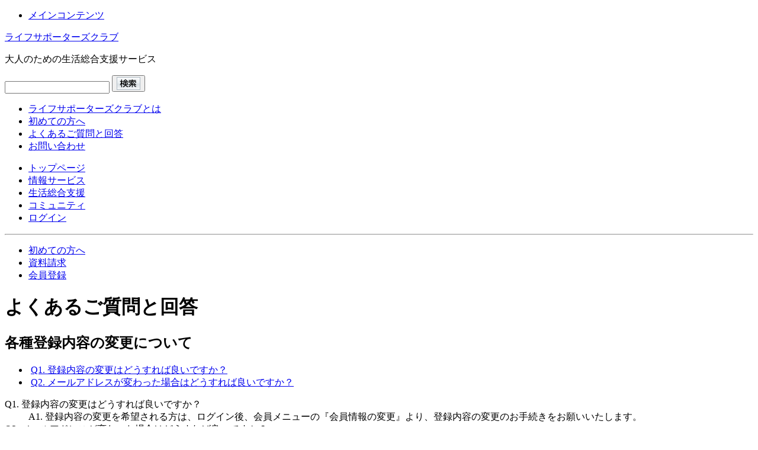

--- FILE ---
content_type: text/html; charset=EUC-JP
request_url: http://www.lsc-yokohama.jp/modules/xoopsfaq/index.php?cat_id=15
body_size: 14206
content:
<!DOCTYPE html PUBLIC "-//W3C//DTD XHTML 1.0 Transitional//EN" "http://www.w3.org/TR/xhtml1/DTD/xhtml1-transitional.dtd">
<html xmlns="http://www.w3.org/1999/xhtml" xml:lang="ja" lang="ja">
<head>
<meta http-equiv="content-type" content="text/html; charset=EUC-JP" />
<meta http-equiv="content-language" content="ja" />
<meta name="robots" content="index,follow" />
<meta name="keywords" content="メモワール、ライフサポーターズクラブ、LSC、ゆずりは、互助会、生活、支援、料理、レシピ、旅行、冠婚葬祭、結婚、葬儀、介護、住居、引越し、リフォーム、横浜、アクティブ、コミュニティ、シニア、趣味、趣味の会、教室、コミュニケーション、法律相談、防犯、相続、神奈川、なんでも相談、さろん、大人" />
<meta name="description" content="ライフサポーターズクラブ（LSC）は、会員の皆様が安心して豊かに暮らせる生活のお手伝いを目的に、生活全般に関わる様々なお手伝いをメモワールグループを中心に各事業分野のエキスパート企業が連携を図り、生活総合支援サービスをご提供させて頂きます。" />
<meta name="rating" content="general" />
<meta name="author" content="メモワールグループ" />
<meta name="copyright" content="Copyright (C) 2008 MEMOIRE CO.,LTD All rights reserved." />
<title>ライフサポーターズクラブ(LSC) | よくあるご質問と回答</title>
<link href="http://www.lsc-yokohama.jp/favicon.ico" rel="SHORTCUT ICON" />
<link rel="stylesheet" type="text/css" media="screen" href="http://www.lsc-yokohama.jp/xoops.css" />
<link rel="stylesheet" type="text/css" media="screen" href="http://www.lsc-yokohama.jp/themes/lsc/styleMAC.css" />
<script language=javascript><!--
document.write('<link rel="stylesheet" type="text/css" href="http://www.lsc-yokohama.jp/themes/lsc/import1.css?'+Math.random()+'">')
//--></script>
<noscript>
<link href="http://www.lsc-yokohama.jp/themes/lsc/import1.css" rel="stylesheet" type="text/css">
</noscript>
<script type="text/javascript" src="http://www.lsc-yokohama.jp/themes/lsc/js/prototype.js"></script>
<!-- livevalidation -->
<script type="text/javascript" src="http://www.lsc-yokohama.jp/themes/lsc/js/livevalidation_prototype.js"></script>
<!-- zip code to address -->
<script type="text/javascript" src="http://www.lsc-yokohama.jp/themes/lsc/js/ajaxzip2/ajaxzip2.js" charset="UTF-8"></script>
<script type="text/javascript">AjaxZip2.JSONDATA = "http://www.lsc-yokohama.jp/themes/lsc/js/ajaxzip2/data";</script>
<!-- display form hints -->
<script type="text/javascript" src="http://www.lsc-yokohama.jp/themes/lsc/js/form-field-tooltip.js"></script>
<script type="text/javascript" src="http://www.lsc-yokohama.jp/themes/lsc/js/rounded-corners.js"></script>

<script type="text/javascript" src="http://www.lsc-yokohama.jp/themes/lsc/js/init.js"></script>


<script type="text/javascript"><!--
//--></script><script type="text/javascript" src="http://www.lsc-yokohama.jp/include/xoops.js"></script><script type="text/javascript"><!--

var favoriteUrl = "http://www.lsc-yokohama.jp";
var favoriteSitename = "ライフサポーターズクラブ(LSC) | よくあるご質問と回答";
var favoriteMessage = "お気に入りに追加";
//--></script>
</head>
<body>
<noscript>
    <p style=" width:720px; padding:10px; background:#ffe1e1; border:3px solid #FF3300; margin:5px auto; text-align:left;">当サイトをご利用いただくには、JavaScriptを有効にする必要があります。
ブラウザでJavaScriptを有効にする手順については、「<a href="/modules/xoopsfaq/index.php?cat_id=5#q11">よくあるご質問と回答</a>」をご参照ください。</p>
</noscript>
<!--fontsize -->
<a name="pagetop" id="pagetop"></a>
<div id="wrapper">
    <!-- header -->
	
    <ul id="skipnavi">
        <li><a href="#maincontents">メインコンテンツ</a></li>
    </ul>
    <div id="header" class="x">
        <!-- menu -->
        <div id="logoset">
            <p class="logoimage"><a href="http://www.lsc-yokohama.jp/">ライフサポーターズクラブ</a></p>
            <p class="name">大人のための生活総合支援サービス</p>
        </div>
        <div id="tools">
            <form action="/search.php" method="get" class="kensaku">
                <input type="text" name="query" class="field" maxlength="32" />
                <button type="submit" class="btn"><img width="40" height="22" alt="検索" src="/lsc_images/header/btn_search.gif"/></button>
                <input type="hidden" name="action" value="results"/>
            </form>
            <!-- <p class="add_bookmark"><a href="javascript:window.external.AddFavorite('http://www.lsc-yokohama.jp','ライフサポーターズクラブ(LSC) | よくあるご質問と回答')">お気に入りに追加する</a></p> -->
            <p id="add_bookmark"></p>
        </div>
        <ul id="infonavi" class="x">
            <li class="aboutlsc"><a href="/modules/contents5/index.php?id=1">ライフサポーターズクラブとは</a></li>
            <li class="atfirst"><a href="/modules/contents5/index.php?id=2">初めての方へ</a></li>
            <li class="faq"><a href="/modules/xoopsfaq/">よくあるご質問と回答</a></li>
            <li class="contact"><a href="/modules/contact/index.php?op=0">お問い合わせ</a></li>
        </ul>
        <div class="z"></div>
        <div id="naviset">
            <ul id="globalnavi">
                <li class="top"><a href="/">トップページ</a></li>
                <li class="infoservice"><a href="/modules/info_service1/">情報サービス</a></li>
                <li class="support"><a href="/modules/support2/">生活総合支援</a></li>
                <li class="community"><a href="/modules/community0/">コミュニティ</a></li>
                                <li class="login"><a href="/user.php">ログイン</a></li>
                            </ul>
        </div>
        <hr />
    </div>
    <a name="maincontents" id="maincontents"></a>
	    <!-- /header -->
    <!-- main -->
    <div id="main" class="x">
        <div id="boxC">
            <div id="block_cc">
                <!-- Start center-center blocks loop -->
                                                <!-- Block style choice -->
      <div class="blockContent"><ul id="subnavi" class="contentsnavi">
    <!-- start module menu loop -->
    					<li><a href="/modules/contents5/index.php?id=2" target="_self">初めての方へ</a></li>
					    					<li><a href="/modules/contact/index.php?op=1" target="_self">資料請求</a></li>
					    					<li><a href="/modules/member/index.php?s=lsc&c=set&tpl=request" target="_self">会員登録</a></li>
					        <!-- end module menu loop -->
</ul></div>
  <!-- End Block style choice -->                                                <!-- End center-center blocks loop -->

                <!-- Start display sub menu for system page -->
				                <!-- End display sub menu for system page -->
            
			</div>
            <div id="block_clcr">
                <div id="block_cl">
                    <!-- Start center-left blocks loop -->
                                        <!-- End center-left blocks loop -->
                </div>
                <div id="block_cr">
                    <!-- Start center-right blocks loop -->
                                        <!-- End center-right blocks loop -->
                </div>
            </div>
            <div id="block_ccLow">
                <!-- Start center-center blocks loop -->
                                                                <!-- End center-center blocks loop -->
            </div>
        </div>
        <div id="boxcenter">
            <!-- CONTENTS -->
            <div id="contents"><div id="info" class="faq">
    <h1>よくあるご質問と回答</h1>
    <h2>各種登録内容の変更について</h2>
    <ul>
        <!-- start question loop -->
                <li>&nbsp;<a href="#q42">Q1.&nbsp;登録内容の変更はどうすれば良いですか？</a></li>
                <li>&nbsp;<a href="#q41">Q2.&nbsp;メールアドレスが変わった場合はどうすれば良いですか？</a></li>
                <!-- end question loop -->
    </ul>
    <!-- start question and answer loop -->
    <dl>
        		<a id="q42" name="q42"></a>
        <dt>Q1.&nbsp;登録内容の変更はどうすれば良いですか？</dt>
        <dd>A1.&nbsp;登録内容の変更を希望される方は、ログイン後、会員メニューの『会員情報の変更』より、登録内容の変更のお手続きをお願いいたします。<span class="z"></span></dd>
        		<a id="q41" name="q41"></a>
        <dt>Q2.&nbsp;メールアドレスが変わった場合はどうすれば良いですか？</dt>
        <dd>A2.&nbsp;ご自分のメールアドレスを変更した場合、忘れずにＬＳＣサイトの登録メールアドレスも変更しておきましょう。古いメールアドレスを当サイトに登録したままですとログインすることは出来ますが、パスワードの再発行メールや当サイトからのお知らせメールなどが受け取れなくなりますので、速やかに登録メールアドレスを変更していただきますようお願いいたします。 <br />メールアドレスの変更を希望される方は、ログイン後、会員メニューの『メールアドレス変更』より、変更のお手続きをお願いいたします。<br /><span class="z"></span></dd>
            </dl>
    <!-- end question and answer loop -->
    <div></div>
    <div>
        <!-- start comments loop -->
                <!-- end comments loop -->
    </div>
    <ul id="index_list">
    	<li><a href="/modules/xoopsfaq/index.php">よくあるご質問と回答一覧</a></li>
    	        <li><a href="/modules/xoopsfaq/index.php?cat_id=1">ライフサポーターズクラブについて</a></li>
                <li><a href="/modules/xoopsfaq/index.php?cat_id=2">会員登録について</a></li>
                <li><a href="/modules/xoopsfaq/index.php?cat_id=3">セキュリティについて</a></li>
                <li><a href="/modules/xoopsfaq/index.php?cat_id=5">推奨環境について</a></li>
                <li><a href="/modules/xoopsfaq/index.php?cat_id=12">証券番号の入力について</a></li>
                <li><a href="/modules/xoopsfaq/index.php?cat_id=13">生活総合支援サービスについて</a></li>
                <li><a href="/modules/xoopsfaq/index.php?cat_id=14">トップ画面「更新情報」について</a></li>
                <li><a href="/modules/xoopsfaq/index.php?cat_id=15">各種登録内容の変更について</a></li>
                <li><a href="/modules/xoopsfaq/index.php?cat_id=16">退会について</a></li>
                <li><a href="/modules/xoopsfaq/index.php?cat_id=17">パスワードについて</a></li>
                <li><a href="/modules/xoopsfaq/index.php?cat_id=18">コミュニティについて</a></li>
            </ul>
    <a href="#pagetop" class="pagetop"><span>ページトップ</span></a>
    <hr style="clear:right;" />
</div></div>
            <!-- /CONTENTS -->
        </div>
        <div id="boxside">
            <div id="boxleft">
                <!-- Start left blocks loop -->
                                <!-- Block style choice -->
      <div class="blockContent"><div id="atfirst">
    <ul>
        <li><a href="/modules/contents5/index.php?id=2"><img src="/lsc_images/btn_beginners.gif" alt="初めての方へ" width="177" height="50" border="0" /></a></li>
    </ul>
</div></div>
  <!-- End Block style choice -->                                <!-- Block style choice -->
      <div class="blockContent"><div id="sidelogin">
    <form action="https://www.lsc-yokohama.jp/user.php" method="post">
        <h5>会員専用コンテンツ</h5>
        <p class="mail_address"><img src="/lsc_images/mail_address.gif" alt="メールアドレス" width="91" height="13" /></p>
        <!--ユーザ名: <br />-->
        <input type="text" name="uname" value="" maxlength="25"  class="mail"/>
        <p class="password"><img src="/lsc_images/password.gif" alt="パスワード" width="64" height="13" /></p>
        <!--パスワード: <br /> -->
        <input type="password" name="pass" maxlength="32" class="pass" />
        <p class="forget"><a href="https://www.lsc-yokohama.jp/user.php#lost">パスワードを忘れた方</a></p>
        <input type="hidden" name="xoops_redirect" value="/modules/xoopsfaq/index.php?cat_id=15" />
        <input type="hidden" name="op" value="login" />
        <input type="image" value="ログイン" src="/lsc_images/btn_login.gif" alt="検索"  class="btn"/>
    </form>
<!--    <a href="http://www.lsc-yokohama.jp/user.php#lost">パスワード紛失</a> <br />
    <br />
    <a href="http://www.lsc-yokohama.jp/register.php">新規登録</a> -->
</div></div>
  <!-- End Block style choice -->                                <!-- Block style choice -->
      <div class="blockContent"><div class="sidebana"><a href="http://www.lsc-yokohama.jp/banners.php?op=click&amp;bid=33" target="_blank"><img src="/uploads/photos0/679.jpg" alt="" /></a></div><div class="sidebana"><a href="http://www.lsc-yokohama.jp/banners.php?op=click&amp;bid=31" target="_blank"><img src="/uploads/photos0/872.jpg" alt="" /></a></div><div class="sidebana"><a href="http://www.lsc-yokohama.jp/banners.php?op=click&amp;bid=26" target="_blank"><img src="/uploads/photos0/675.jpg" alt="" /></a></div></div>
  <!-- End Block style choice -->                                <!-- End left blocks loop -->
            </div>
            <div id="boxright">
                <!-- Start left blocks loop -->
                                <!-- End left blocks loop -->
            </div>
        </div>
        <div class="z"></div>
    </div>
    <!-- /main -->
    <!-- footer -->
    <div id="footer">
        <ul id="footermenu">
            <li class="space"><a href="http://www.memoire-group.jp/group/memoire.html" target="_blank">会社概要</a></li>
            <li class="space"><a href="http://www.memoire-group.jp/privacy.php" target="_blank">個人情報保護に関する基本方針</a></li>
            <li class="space"><a href="/modules/contents_s6/index.php?op=edit&id=2">サイト利用規約</a></li>
            <li class="space"><a href="/modules/contents_s6/index.php?id=6">提携企業一覧</a></li>
            <li class="space_end"><a href="/modules/contents_s6/index.php?op=edit&id=5">サイトマップ</a></li>
        </ul>
        <p id="footer_copyright">Copyright &copy; 2026 MEMOIRE CO.,LTD All rights reserved.</p>
    </div>
    <!-- /footer -->
</div>
<script src="https://ssl.google-analytics.com/urchin.js" type="text/javascript">
</script>
<script type="text/javascript">
_uacct = "UA-1005949-7";
urchinTracker();
</script>
</body>
</html>